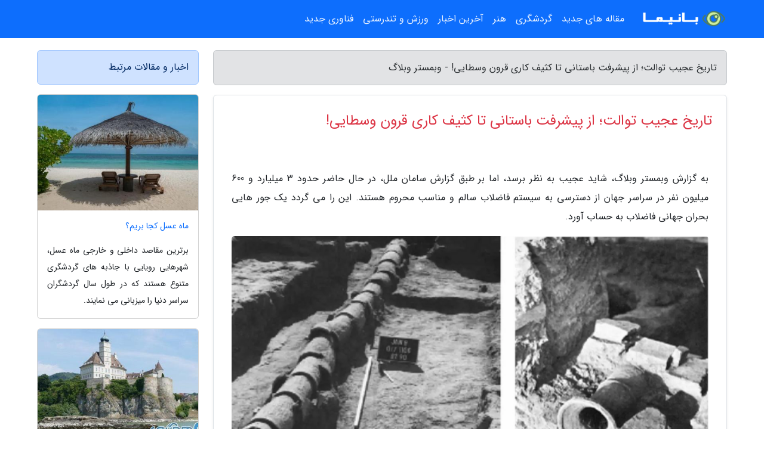

--- FILE ---
content_type: text/html; charset=UTF-8
request_url: https://blogwebmaster.ir/post/%D8%AA%D8%A7%D8%B1%DB%8C%D8%AE-%D8%B9%D8%AC%DB%8C%D8%A8-%D8%AA%D9%88%D8%A7%D9%84%D8%AA-%D8%A7%D8%B2-%D9%BE%DB%8C%D8%B4%D8%B1%D9%81%D8%AA-3857
body_size: 6894
content:
<!doctype html>
<html dir="rtl">
<head prefix="og: http://ogp.me/ns# fb: http://ogp.me/ns/fb# article: http://ogp.me/ns/article#">
<meta charset="utf-8" >
<title>تاریخ عجیب توالت؛ از پیشرفت باستانی تا کثیف کاری قرون وسطایی! - وبمستر وبلاگ</title>
<meta name="robots" content="index" >
<link rel="canonical" href="https://blogwebmaster.ir/post/%D8%AA%D8%A7%D8%B1%DB%8C%D8%AE-%D8%B9%D8%AC%DB%8C%D8%A8-%D8%AA%D9%88%D8%A7%D9%84%D8%AA-%D8%A7%D8%B2-%D9%BE%DB%8C%D8%B4%D8%B1%D9%81%D8%AA-3857" >
<meta property="og:url" content="https://blogwebmaster.ir/post/%D8%AA%D8%A7%D8%B1%DB%8C%D8%AE-%D8%B9%D8%AC%DB%8C%D8%A8-%D8%AA%D9%88%D8%A7%D9%84%D8%AA-%D8%A7%D8%B2-%D9%BE%DB%8C%D8%B4%D8%B1%D9%81%D8%AA-3857" >
	
<meta http-equiv="X-UA-Compatible" content="IE=edge">
<meta name="viewport" content="width=device-width, initial-scale=1.0" >	
<link rel="stylesheet" href="/module/template/framework/css/bootstrap.rtl.min.css" type="text/css" >
<link rel="stylesheet" type="text/css" href="/module/template/framework/css/style.css" >	
<meta name="twitter:card" content="summary_large_image" >
<meta name="twitter:domain" content="blogwebmaster.ir" >
<meta property="og:type" content="article">
<meta property="article:publisher" content="https://blogwebmaster.ir" >
<meta property="og:title" content="تاریخ عجیب توالت؛ از پیشرفت باستانی تا کثیف کاری قرون وسطایی! - وبمستر وبلاگ" >
<meta property="fb:app_id" content="1147311521992329" >
<meta property="og:image" content="https://blogwebmaster.ir/upload/2023/01/08/6510d633a2-30d49de927-21b5a509ce50a.png" >
<meta property="og:site_name" content="وبمستر وبلاگ" >
<meta name="description" content="شاید عجیب به نظر برسد، اما بر طبق گزارش سامان ملل، در حال حاضر حدود 3 میلیارد و 600 میلیون نفر در سراسر جهان از دسترسی به سیستم فاضلاب سالم و مناسب محروم هستند. این را می گردد - وبمستر وبلاگ" >
<meta property="og:description" content="شاید عجیب به نظر برسد، اما بر طبق گزارش سامان ملل، در حال حاضر حدود 3 میلیارد و 600 میلیون نفر در سراسر جهان از دسترسی به سیستم فاضلاب سالم و مناسب محروم هستند. این را می گردد - وبمستر وبلاگ"  >
  
<script src="/module/template/framework/js/function.js?lastmod=1762146347"></script>


<link rel="icon" href="/favicon.ico" type="image/x-icon">
<link rel="stylesheet" href="/module/template/framework/css/fontawesome.css">
<!--[if lt IE 9]>
<script src="/module/template/framework/js/bootstrap/html5shiv.min.js" ></script>
<script src="/module/template/framework/js/bootstrap/respond.min.js" ></script>
<![endif]-->
</head>
<body class="alert-warning">
<div class="container-fluid alert-warning position-relative pt-5">	
<div id="sitebody" class="mt-3">
<header>
<div class="row header">
<div class="col-sm-12">
</div>	
</div>	
</header><div class="row main-content">
<div class="container">
<div class="row">
<div class="col-lg-9 col-md-8 mb-5">
<article>	
<div class="breadcrumb alert alert-secondary">
<h1 class="h6 m-0"> 	
تاریخ عجیب توالت؛ از پیشرفت باستانی تا کثیف کاری قرون وسطایی! - وبمستر وبلاگ</h1>	
</div>
	
<div>
<div class="card shadow-sm border rounded p-0 mb-5 bg-white text-dark w-100 position-relative">
<h2 class="p-4 h4 text-danger mb-n4">تاریخ عجیب توالت؛ از پیشرفت باستانی تا کثیف کاری قرون وسطایی!</h2>
<div class="custom-content card-body">
<div class="card-text">
<p>به گزارش وبمستر وبلاگ، شاید عجیب به نظر برسد، اما بر طبق گزارش سامان ملل، در حال حاضر حدود 3 میلیارد و 600 میلیون نفر در سراسر جهان از دسترسی به سیستم فاضلاب سالم و مناسب محروم هستند. این را می گردد یک جور هایی بحران جهانی فاضلاب به حساب آورد.</p></div>	
<picture>	
<source media="(max-width: 480px)" srcset="/upload/2023/01/08/cache/thum_6510d633a2-30d49de927-21b5a509ce50a.png">
<img src="https://blogwebmaster.ir/upload/2023/01/08/6510d633a2-30d49de927-21b5a509ce50a.png" alt="تاریخ عجیب توالت؛ از پیشرفت باستانی تا کثیف کاری قرون وسطایی!" class="card-img-top" title="تاریخ عجیب توالت؛ از پیشرفت باستانی تا کثیف کاری قرون وسطایی!">
</picture>	

<div class="card-text mt-3">	
<p>به گزارش خبرنگاران به نقل از فرادید، بدون سیستم فاضلاب، بیماری های مختلف از طرق مختلفی مثل آب آشامیدنی منتشر می شوند و این به نوبۀ خودش به تعداد زیادی مرگ و میر در هر سال منجر می گردد. به خاطر لزوم توجه به این موضوع بوده که سازمان ملل روز 19 نوامبر (28 آبان) را روز جهانی توالت نامیده است.</p><p>اما مسئلۀ توالت یک مسئلۀ امروزی نیست. تاریخچۀ تحول توالت در اروپا هم برای خودش ماجرا ها و نقاط عطف جالبی دارد. انسان از هزاران سال قبل به این نکته مطلع بوده که فضولاتش را باید به شکل مناسبی از خودش دور کند.</p><h2>پیشرفت های باستانی در ساخت توالت</h2><p>سومری ها در حدود 3 هزار و 500 سال قبل در بین النهرین قدیمی ترین توالتی را ساختند که تا به امروز شناخته شده است. توالت های آن ها در واقع حفره های عمیقی بود که لوله های سفالی روی آن ها قرار داده شده بود. در بابل و آشور هم توالت هایی تقریبا با همین شکل وجود داشت.</p><p>اما در یونان و روم باستان بود که توالت های عمومی با کانال های فاضلاب ساخته شدند. ثروتمندان رومی حتی در خانه هایشان توالت های شخصی هم داشتند. اما از توالت های عمومی معمولا همزمان 50 یا 60 نفر می توانستند استفاده نمایند. این توالت ها خیلی وقت ها محل بحث های شغلی و خرید و فروش هم بودند!</p><p>بعد از زوال امپراطوری روم، این توالت های مهندسی ساز و پیشرفته هم از صفحۀ روزگار محو شدند. مردم اروپا در قرون وسطی حتی در قصر ها از سوراخ هایی که در دیوار ایجاد شده بود برای اجابت مزاج استفاده می کردند. حالا این فضولات هر جایی ممکن بود بریزد؛ در آب جاری، در خندق های اطراف قصرها، روی زمین یا هر جای دیگر. به همین دلیل بود که همه گیری های طاعون، وبا و حصبه در این دوران به تکرار اتفاق می افتادند.</p><h2>قرون 17 و 18؛ ظاهر زیبا و بوی گند!</h2><p>مدت های طولانی و حتی تا قرن هیجدهم وضع در اروپا به همین منوال می گذشت و خیلی از مردم خودشان را در اصطبل یا مزرعه راحت می کردند! حتی اشراف اروپایی مثل پادشاه فرانسه هم خیلی اهمیتی به بهداشت نمی دادند. با اینکه کاخ ورسای نزدیک به 2000 اتاق داشت، اما تنها یک توالت در این کاخ موجود بود. در عوض در اتاق های دیگر افراد در داخل ظرف های مخصوص کار خودشان را می کردند و بعد هم این ظرف ها را از پنجره تخلیه می کردند!</p><h2>قرن 19 و ظهور توالت های سیفون دار</h2><p>بالاخره در اواسط قرن نوزدهم بود که توالت های سیفون دار در اروپا رایج شدند. الکساندر کامینگز انگلیسی در قرن هیجدهم با اضافه کردن یک لولۀ تخلیۀ منحنی، توانست از بازگشت بوی بد به داخل توالت جلوگیری کند. این اختراع در قرن نوزدهم راه را برای شکل گیری توالت های سیفون دار هموار کرد. بعلاوه در این دوره با توسعه سیستم های تصفیۀ فاضلاب به وسیله گیاهان، بالاخره رودخانه های اروپا از شر فضولات انسانی خلاص شدند.</p><p>اما هنوز هم در خیلی از نقاط جهان مثل کشور های مرکز آفریقا و جنوب آسیا، سیستم های بهداشتی توالت وجود ندارد. بیماری های حاصل از این فقدان خیلی سریع در این منطقه ها منتشر می شوند و تقریبا 500 هزار کودک زیر پنج سال در هر سال فقط به خاطر اسهال ناشی از آلودگی آب ها از جهان می روند. شاید توالت بخش کوچکی از خانه های ما باشد، اما این یک مسئلۀ بزرگ و تاریخی برای سلامت و بهداشت در زندگی بشر بوده است.</p><span class="post-source">منبع: فرارو</span></div>	
</div>
<!--
<div class="text-center my-4 px-5 d-flex">
<div class="a2a_kit a2a_kit_size_32 a2a_default_style mx-auto">
<a class="a2a_button_twitter"></a>
<a class="a2a_button_linkedin"></a>
<a class="a2a_button_pinterest"></a>
<a class="a2a_button_telegram"></a>
<a class="a2a_button_reddit"></a>
<a class="a2a_button_tumblr"></a>
<a class="a2a_button_blogger"></a>
<a class="a2a_button_google_gmail"></a>
</div>
</div>		
<script async src="https://static.addtoany.com/menu/page.js"></script>
-->
<div class="p-4 border-top">
<div class="row small">
<span class="col-lg-3 col-sm-6">انتشار: <span content="2023-01-08 23:44:04" >18 دی 1401</span></span>

<span class="col-lg-3 col-sm-6">بروزرسانی: <span content="2023-01-08 23:44:04" >18 دی 1401</span></span>

<span class="col-lg-3 col-sm-6">
گردآورنده: <span >blogwebmaster.ir</span>
</span>
<span class="col-lg-3 col-sm-6">شناسه مطلب: 883</span>
</div>
</div>
</div>
	
<div class="card w-100 mb-5 shadow-sm"><h3 class="heads commenthead h6 card-header alert-secondary" id="commenthead"><span>به "تاریخ عجیب توالت؛ از پیشرفت باستانی تا کثیف کاری قرون وسطایی!" امتیاز دهید</span></h3><div class="comments card-body"><div class="vote" id="votbox"><form action="/module/component/comment/comment-process.php" method="post" class="form-inline d-inline-block"><span class="votetext px-0 form-check d-inline-block">امتیاز دهید: </span><span class="form-check-xs form-check-inline"><label class="form-check-label ps-1" for="inlineRadio1">1</label>
			<input  class="form-check-input" type="radio" id="inlineRadio1" name="rate" value="1"> </span><span class="form-check-xs form-check-inline"><label class="form-check-label ps-1" for="inlineRadio2">2</label>
			<input  class="form-check-input" type="radio" id="inlineRadio2" name="rate" value="2"> </span><span class="form-check-xs form-check-inline"><label class="form-check-label ps-1" for="inlineRadio3">3</label>
			<input  class="form-check-input" type="radio" id="inlineRadio3" name="rate" value="3"> </span><span class="form-check-xs form-check-inline"><label class="form-check-label ps-1" for="inlineRadio4">4</label>
			<input  class="form-check-input" type="radio" id="inlineRadio4" name="rate" value="4"> </span><span class="form-check-xs form-check-inline"><label class="form-check-label ps-1" for="inlineRadio5">5 </label>
			<input  class="form-check-input" type="radio" id="inlineRadio5" name="rate" value="5"> </span><input type="hidden" name="c_id" value="883"><input type="hidden" name="c_type" value="post"><input type="hidden" name="c_url" value="/post/%D8%AA%D8%A7%D8%B1%DB%8C%D8%AE-%D8%B9%D8%AC%DB%8C%D8%A8-%D8%AA%D9%88%D8%A7%D9%84%D8%AA-%D8%A7%D8%B2-%D9%BE%DB%8C%D8%B4%D8%B1%D9%81%D8%AA-3857"><input type="hidden" name="c_vote" value="1"><button class="btn btn-warning" type="submit">رای</button></form></div></div></div>
			<script>
			function getCookie(cname) {
			  let name = cname + "=";
			  let decodedCookie = decodeURIComponent(document.cookie);
			  let ca = decodedCookie.split(";");
			  for(let i = 0; i <ca.length; i++) {
				let c = ca[i];
				while (c.charAt(0) == " ") {
				  c = c.substring(1);
				}
				if (c.indexOf(name) == 0) {
				  return c.substring(name.length, c.length);
				}
			  }
			  return "";
			}
			function checkCookie() {
			
			  let vote = getCookie("post-883");
			  if (vote != "") {
			  	var votes=document.getElementById("votbox").innerHTML="امتیاز شما: " + vote;
			  }
			}
			
			checkCookie();
			</script><div class="card w-100 shadow-sm"><h4 class="heads commenthead h6 card-header alert-secondary"><span>دیدگاه های مرتبط با "تاریخ عجیب توالت؛ از پیشرفت باستانی تا کثیف کاری قرون وسطایی!"</span></h4><div class="respond card-body"><span class="comment_title small card-header w-100 mb-3 d-block text-danger">* نظرتان را در مورد این مقاله با ما درمیان بگذارید</span><div><form action="#" method="POST" class="comment-form" id="comment-form" ><div id="replytoname" class="alert-info mb-3 w-100"></div><div id="name-group" class="form-group mb-3"><input type="text" class="form-control bg-light" name="name" placeholder="نام (لازم)"></div><div id="email-group" class="form-group mb-3"><input style="direction:rtl;text-align:right" type="text" class="form-control bg-light" name="email" id="commentformemail" placeholder="ایمیل (لازم - نمایش داده نمی‌شود)"></div><div id="phone-group" class="form-group mb-3"><input type="text" class="form-control bg-light" name="phone" placeholder="شماره موبایل (اختیاری - نمایش داده نمی‌شود)"></div><div id="comment-group" class="form-group mb-3"><textarea class="form-control bg-light" name="comment" cols="45" rows="8" placeholder="دیدگاه یا سوال (لازم)"></textarea></div><div id="captcha-group" class="form-group mb-3"><label class="captcha mb-3">سوال اتفاقی: نام پایتخت ایران چیست؟</label><input type="text" class="form-control bg-light" name="captcha"></div><input type="hidden" class="form-control" name="content_id" value="883"><input type="hidden" class="form-control" name="content_type" value="post"></form><button class="btn btn-success mb-3" onclick="myformhandler('comment-form','/module/component/comment/comment-process.php','formalert',false)" >ارسال</button> <span class="formalert"></span></div></div></div>	
</div>
</article>	
</div>	

<div id="sidebar" class="col-lg-3 col-md-4 mb-5">
<aside>	
	


<div class="tourel-head alert alert-primary">اخبار و مقالات مرتبط</div>

<div class="posts printhide sidposts card mb-3">
<div class="imgtitle">
<img class="card-img-top mb-3" src="/upload/2025/01/15/cache/thum_b55fde08d9bb38-c4f7b163-e4fe9e8c7cf04516.jpg" alt="ماه عسل کجا بریم؟">
<a class="poststitle d-block px-3 small text-decoration-none" href="/post/%D9%85%D8%A7%D9%87-%D8%B9%D8%B3%D9%84-%DA%A9%D8%AC%D8%A7-%D8%A8%D8%B1%DB%8C%D9%85-4708">
ماه عسل کجا بریم؟</a>
</div>
<div class="card-body">
<p class="description small p-0 m-0 text-justify">
برترین مقاصد داخلی و خارجی ماه عسل، شهرهایی رویایی با جاذبه های گردشگری متنوع هستند که در طول سال گردشگران سراسر دنیا را میزبانی می نمایند.</p>
</div>
</div>


<div class="posts printhide sidposts card mb-3">
<div class="imgtitle">
<img class="card-img-top mb-3" src="/upload/2023/01/10/cache/thum_a3687eda38fc-7cd7644099f15-a0640da460e8.jpg" alt="جاهای دیدنی وین ، چگونه یک هفته را در وین بگذرانیم؟">
<a class="poststitle d-block px-3 small text-decoration-none" href="/post/%D8%AC%D8%A7%D9%87%D8%A7%DB%8C-%D8%AF%DB%8C%D8%AF%D9%86%DB%8C-%D9%88%DB%8C%D9%86-%DA%86%DA%AF%D9%88%D9%86%D9%87-%DB%8C%DA%A9-%D9%87%D9%81%D8%AA%D9%87-4434">
جاهای دیدنی وین ، چگونه یک هفته را در وین بگذرانیم؟</a>
</div>
<div class="card-body">
<p class="description small p-0 m-0 text-justify">
وین، خانه اشنیتزل، فروید، موتزارت، خانواده هاپسبورگ، اپرا، هنر، کافی شاپ، افراد و موارد هیجان انگیز دیگری است. بیش از یک دهه است که به این شهر رفت و آمد می کنم و شاهد تغییر آن از یک شهر و مرکز بی حس و حال به یک بهشت مجذوب کننده، مجلل، پر از غذا و هنر بوده ام. به نظر می رسد همواره وین...</p>
</div>
</div>


<div class="posts printhide sidposts card mb-3">
<div class="imgtitle">
<img class="card-img-top mb-3" src="/upload/2024/12/18/cache/thum_c1aa8ec469a3da9-467fa3724c94b-7cbd5724.jpg" alt="7 شهر اروپایی برای یک سفر بی نظیر پاییزی">
<a class="poststitle d-block px-3 small text-decoration-none" href="/post/7-%D8%B4%D9%87%D8%B1-%D8%A7%D8%B1%D9%88%D9%BE%D8%A7%DB%8C%DB%8C-%D8%A8%D8%B1%D8%A7%DB%8C-%DB%8C%DA%A9-%D8%B3%D9%81%D8%B1-%D8%A8%DB%8C-%D9%86%D8%B8%DB%8C%D8%B1-1754">
7 شهر اروپایی برای یک سفر بی نظیر پاییزی</a>
</div>
<div class="card-body">
<p class="description small p-0 m-0 text-justify">
شهرهای اروپایی برای سفرهای پاییزی، مقصدهایی عالی محسوب می شوند. در ادامه با چند شهر اروپایی آشنا می شوید که سفر پاییزی به این مقصدها، بسیار دلپذیر است.</p>
</div>
</div>


<div class="posts printhide sidposts card mb-3">
<div class="imgtitle">
<img class="card-img-top mb-3" src="/upload/2022/05/12/cache/thum_08adcd9588070c3-c6adbb61ba9792-04dca57190d953d.jpg" alt="شگفت انگیزترین مکان های دیدنی پرتغال را بشناسید">
<a class="poststitle d-block px-3 small text-decoration-none" href="/post/%D8%B4%DA%AF%D9%81%D8%AA-%D8%A7%D9%86%DA%AF%DB%8C%D8%B2%D8%AA%D8%B1%DB%8C%D9%86-%D9%85%DA%A9%D8%A7%D9%86-%D9%87%D8%A7%DB%8C-%D8%AF%DB%8C%D8%AF%D9%86%DB%8C-6001">
شگفت انگیزترین مکان های دیدنی پرتغال را بشناسید</a>
</div>
<div class="card-body">
<p class="description small p-0 m-0 text-justify">
پرتغال، کشوری در جنوب غرب اروپا که مرکز آن لیسبون است. اگرچه کشوری کوچک است، اما از سمت غربی به اقیانوس اطلس محدود می گردد.</p>
</div>
</div>

	

</aside>		
</div>	
</div>
</div>
</div>					
<div class="container"><div class="w-100"><ol class="breadcrumb border shadow-sm rounded-pill p-3" itemscope="" itemtype="http://schema.org/BreadcrumbList"><li class="breadcrumb-item" aria-current="page" itemprop="itemListElement" itemscope="" itemtype="http://schema.org/ListItem"><a itemprop="item" href="https://blogwebmaster.ir"><span itemprop="name">وبمستر وبلاگ</span></a><meta itemprop="position" content="1" ></li><li class="separate px-2">»</li><li class="breadcrumb-item" itemprop="itemListElement" itemscope="" itemtype="http://schema.org/ListItem">
                        <a rel="nofollow noopener noreferrer" itemprop="item" href="/posts/blog">
                        <span itemprop="name"> همه اخبار و مقاله ها</span></a>
                        <meta itemprop="position" content="2" >
                        </li><li class="separate px-2">»</li><li class="breadcrumb-item" itemprop="itemListElement" itemscope="" itemtype="http://schema.org/ListItem">
                        <a rel="nofollow noopener noreferrer" itemprop="item" href="/posts/news-%D8%A7%D8%AE%D8%A8%D8%A7%D8%B1">
                        <span itemprop="name"> اخبار و رویدادها</span></a>
                        <meta itemprop="position" content="3" >
                        </li><li class="separate px-2">»</li><li class="here breadcrumb-item">تاریخ عجیب توالت؛ از پیشرفت باستانی تا کثیف کاری قرون وسطایی!</li></ol></div></div>

<div class="custom-navbar row bg-primary text-white position-absolute w-100" style="top:0" id="header">
<nav class="container">
<div class="navbar navbar-expand-lg navbar-dark">
<a class="navbar-brand" href="https://blogwebmaster.ir" id="logo" title="وبمستر وبلاگ"><img src="https://blogwebmaster.ir/upload/logo/banima.ir.png" alt="وبمستر وبلاگ" height="38"></a>
<button class="navbar-toggler" type="button" data-bs-toggle="collapse" data-bs-target="#navbarSupportedContent" aria-controls="navbarSupportedContent" aria-expanded="false" aria-label="Toggle navigation">
			  <span class="navbar-toggler-icon"></span>
			</button><div class="collapse navbar-collapse" id="navbarSupportedContent"><ul class="navbar-nav me-auto mb-2 mb-lg-0 "><li class="nav-item"><a rel="nofollow" class="nav-link" href="/posts/blog">مقاله های جدید</a></li><li class="nav-item"><a rel="nofollow" class="nav-link" href="/posts/travel-%DA%AF%D8%B1%D8%AF%D8%B4%DA%AF%D8%B1%DB%8C">گردشگری</a></li><li class="nav-item"><a rel="nofollow" class="nav-link" href="/posts/art-culture-%D9%81%D8%B1%D9%87%D9%86%DA%AF-%D9%87%D9%86%D8%B1">هنر</a></li><li class="nav-item"><a rel="nofollow" class="nav-link" href="/posts/news-%D8%A7%D8%AE%D8%A8%D8%A7%D8%B1">آخرین اخبار</a></li><li class="nav-item"><a rel="nofollow" class="nav-link" href="/posts/sport-%D9%88%D8%B1%D8%B2%D8%B4">ورزش و تندرستی</a></li><li class="nav-item"><a rel="nofollow" class="nav-link" href="/posts/technology-%D8%AA%DA%A9%D9%86%D9%88%D9%84%D9%88%DA%98%DB%8C">فناوری جدید</a></li></ul></div>
</div>
</nav>
</div>

</div>

<div class="row bg-secondary text-white">	
<footer class="container" id="mainfooter">
<div class="row pt-5" id="footer">
<div class="f-column clearright px-4 pb-5 col-md-4">
<div class="foothead h5 p-2">خبرنامه</div>
<div class="columnbody">
<p class="p-2"></p>
<form class="form-signin" id="newsletter" name="newsletter" action="#" method="post">
<div class="form-group">	
<input class="form-control text-right" required name="email" type="email" placeholder="ایمیل">	
</div>
<div class="form-group">	
<input class="form-control text-right" name="phone" type="tel" placeholder="موبایل">
</div>	
<button class="newsbutton btn btn-warning btn-aban" name="button" type="button" onClick="myformhandler('newsletter','/module/plugin/newsletter/newsletterhandler.php','newslalert')">عضویت</button>
<span class="newslalert"></span>
</form>
</div>
</div></div>
</footer>
</div>	
<div class="row" >
<span class="col-lg-12 bg-dark text-white text-center p-3 small en" id="copyright">	
Copyright © 2025 blogwebmaster.ir All rights reserved.
</span>	
</div>
<span class="phone">
</span>
</div>
<script>
window.onload = function () {	
	if (window.history.pushState) {
		window.history.pushState('', '/', window.location.pathname);
	} else {
		window.location.hash = '';
	}
}
</script>
<script src="/module/template/framework/js/bootstrap/bootstrap.bundle.min.js" ></script>
</body>
</html>